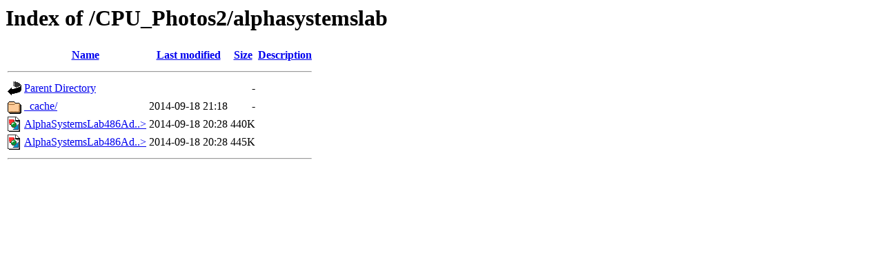

--- FILE ---
content_type: text/html;charset=ISO-8859-1
request_url: https://www.cpushack.com/CPU_Photos2/alphasystemslab/?C=N;O=D
body_size: 395
content:
<!DOCTYPE HTML PUBLIC "-//W3C//DTD HTML 3.2 Final//EN">
<html>
 <head>
  <title>Index of /CPU_Photos2/alphasystemslab</title>
 </head>
 <body>
<h1>Index of /CPU_Photos2/alphasystemslab</h1>
  <table>
   <tr><th valign="top"><img src="/icons/blank.gif" alt="[ICO]"></th><th><a href="?C=N;O=A">Name</a></th><th><a href="?C=M;O=A">Last modified</a></th><th><a href="?C=S;O=A">Size</a></th><th><a href="?C=D;O=A">Description</a></th></tr>
   <tr><th colspan="5"><hr></th></tr>
<tr><td valign="top"><img src="/icons/back.gif" alt="[PARENTDIR]"></td><td><a href="/CPU_Photos2/">Parent Directory</a>       </td><td>&nbsp;</td><td align="right">  - </td><td>&nbsp;</td></tr>
<tr><td valign="top"><img src="/icons/folder.gif" alt="[DIR]"></td><td><a href="_cache/">_cache/</a>                </td><td align="right">2014-09-18 21:18  </td><td align="right">  - </td><td>&nbsp;</td></tr>
<tr><td valign="top"><img src="/icons/image2.gif" alt="[IMG]"></td><td><a href="AlphaSystemsLab486Adapter_B.jpg">AlphaSystemsLab486Ad..&gt;</a></td><td align="right">2014-09-18 20:28  </td><td align="right">440K</td><td>&nbsp;</td></tr>
<tr><td valign="top"><img src="/icons/image2.gif" alt="[IMG]"></td><td><a href="AlphaSystemsLab486Adapter.jpg">AlphaSystemsLab486Ad..&gt;</a></td><td align="right">2014-09-18 20:28  </td><td align="right">445K</td><td>&nbsp;</td></tr>
   <tr><th colspan="5"><hr></th></tr>
</table>
</body></html>
